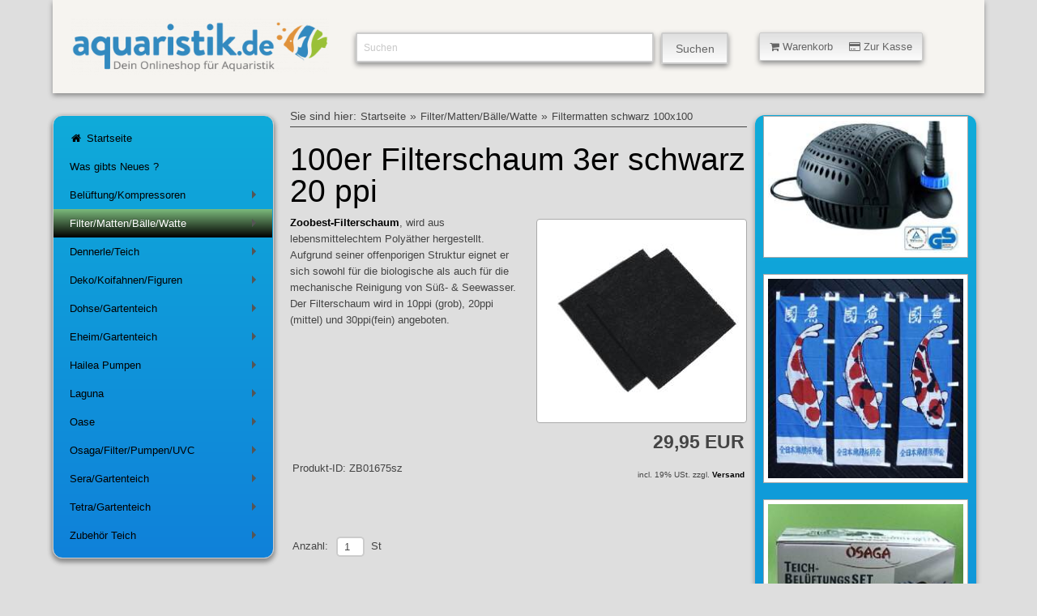

--- FILE ---
content_type: text/html; charset=ISO-8859-1
request_url: https://www.aquaristik.de/shop4/filtermatten/filtermatten-schwarz-100x100/100er-filterschaum-schwarz-20-ppimittel-3-cm.php
body_size: 8345
content:
<!DOCTYPE html>
<html lang="de"> 
<head>
<title>100er Filterschaum 3er schwarz 20 ppi</title>
<meta http-equiv="content-type" content="text/html; charset=windows-1252" />
<meta name="viewport" content="width=device-width, initial-scale=1.0"/>
<meta name="author" content="Aquaristik.de" />
<meta name="description" content="Hallo und Guten Tag ! Aquaristik.de bietet Ihnen rund 10.000  Artikel aus der Aquaristik, Terraristik und Gartenteich und weiteren Haustieren ! Auserdem haben wir als Service f&uuml;r Sie viele Artikel welche Probleme in der Aquaristik ansprechen, zum Beispiel &uuml;ber Algen." />
<meta name="keywords" content="Gartenteich, Teich, Velda, Springbrunnen, St&ouml;r, Sterlet, Teichsticks, Koi, Goldfisch, Brunnen, Teichpflanzen, Uv-Wasserkl&auml;rer, Oase, Brunnen, Teichpumpe, Aquaristik, Aquaristic, Gartenteich, Teich, Aquaristick, Aquaristig, Aquaristikzubeh&ouml;r, Aquarien, Aquarienpflanzen, Pflanzen, Dennerle Pflanzen, Pflanzen von Dennerle, Aquarienb&uuml;cher, Antriebsr&auml;der, Achsen, Amtra, AMT, Aqua Clear, Aquarienabdeckungen, Aquarienzubeh&ouml;r, Aquarienfilter, Aquarienschr&auml;nke, Ablaichk&auml;sten, Algenmittel, Antialgenmittel, Antischneckenmittel, Aquarienkies, Artemia, Amtra Clean Procult, Clean Procult, Aquarien Scheibenreiniger, Back to Nature, Bodengrund f&uuml;r Aquarien, Bio Life Filter, Bio Life Ersatzteile, Bio Life Schw&auml;mme, Bio Life Filtermedien, Bio Life Filterpatrone, Bio Life Kohlepatrone, Bio Life Schaumstoffpatrone, Aquarienatlas, Aquarienb&uuml;cher, Aquarienschr&auml;nke, Bodenheizung, Bio leave, Bio Life, Buch, Enchytraeen Zuchtansatz, Enchytraeen,  Dennerle, Bischof Messger&auml;te,  Mergus, Dekoration f&uuml;r Aquarien, Dohse, Dupla, Hobby, Aquarienfilter, JBL, Juwel, Schego, Elite, Elite Ersatzteile, Eheim, Eheim Co2, Eheim Filter, Eheim Ersatzteile, Eheim Pflegespray,  Eheim Zubeh&ouml;r, Eheim Professional, Eheim 2222,  Eheim 2224,  Eheim 2226,   Eheim 2228,  Eheim Innenfilter,  Eheim Ausenfilter,   Eheim Ersatzteile,  Eheim Achsen,  Eheim Antriebsr&auml;der,  Eheim Impeller,  Eheim Schw&auml;mme,  Eheim Filter,  Eheim Filtermaterial,  Eheim Ecco,  Eheim Classic,  Eheim Ehfilav,  Eheim Substrat,  Eheim Classic,  Eheim Sonderangebote,  Eheim Filter,  Eheim Schlammabsauger,  Eheim Gartenteich, Fluval, Laso Ersatzteile, Rondex, Meerwasser, Membranpumpen, Ersatzteile Membranpumpen, Terraristik, Vita Tech, Vitakraft, Gartenteich, Hydor, Pflanzen, Filter, Innenfilter, Filtermaterial, Membranpumpen, Luftpumpen, Lebendfutter, Wasserfl&ouml;he, Seerosen, Teichfilter, Teichtorf, Teichkohle, Teich, Gartenteich, Koi, Goldfisch, Kies, Kohle, Weltweit, Hagen, Juwel, Juwel Multilux, Juwel Abdeckungen, Juwel Ersatzteile, Juwel Heizer, Juwel R&uuml;ckw&auml;nde, Juwel Filter, Juwel Aquarien, Juwel Strukturr&uuml;ckw&auml;nde, Juwel Lichtbalken, Juwel Aquarienabdeckungen, Juwel Reflektoren, Juwel Heizer, Juwel Regelheizer, Juwel Monolux, Juwel Starter, Juwel Achsen, Juwel Antriebsr&auml;der, Juwel Schw&auml;mme, Juwel Erstzschw&auml;mme, Juwel Nitratfilter, Juwel Filterwatte, Juwel impeller, Juwel Pumpe, Diskusjahrbuch, Bede Verlag, Mergus Verlag, D&auml;hne Verlag, Schildkr&ouml;ten, Hiblow Kompressoren, Giesemann, Giesemann Xetra, Giesemann wega, Giesemann Nova, Giesemann System 230, Giesemann 230 eco, Stingray, Elite Stingray, Innenfilter Stingray, Ersatzteile Fluval, Exo-Terra Flexarium, ex-Terra, Exo-Terra Flextray, Trio 3000, Bio Life, Tunze, Tunze comline, Tunze Powerhead, Tunze Turbelle, Tunze Turbelle stream, Tunze, Singlecontroller/ Tunze Multicontroller, Conductivity Meter, Preis Aquaristik, Planomat, Planomat Filterset TK, Druckabsch&auml;umer, Triplan, Preis Triplan, HQI Strahler Preis, HQI, TetraTec, Tetra Luftpumpen AP, Tetra Ersatzteile,  Wisa, Yasunaga, Wisa Ersatzteile,  Sera, Sera Co2, Sera Aquarienfilter, Sera UV-System, Sera Wasseranalyse,Sera CD,  Aco-208, Aco-318, Hailea Aco, Aco, Eden, Eden 501, Eden 373, Laso Midi, Lase Wattepatronen, Laso Kohlepatronen, Laso Ersatzteile, Laso Torfpatronen, Triops, Triops Zuchtansatz, Triops Eier, Welsh&ouml;hlen, Hydor Miniheizer,Sera, Sera F400, Sera F700, Sera F1200, Sera Ersatzteile, Sera Staubsauger, Sera Innenfilter, Sera Aussenfilter, Sera Rotor, Sera Ersatzschwamm,Hydor, Hydor Ersatzteile, Hydor Filterpatrone,Hydor Fl&uuml;gelrad, Hydor Crystal, Aquaristik Ersatzteile, Edelsteine f&uuml;r´s Aquarium, UV-Ersatzbrenner, UV, UV-C, UV-C Pond Clear, Akashi, Akashi Futter, Koi, Koi Futter, Koi Pflege, Goldfisch, Bitterlinge, Graskarpfen, Moderlieschen, Orfen, Goldorfen, Sera Pond, Sera Siporax Pond, Sera 3-Kammer-Biofilter, Sera Bio-Teichfilter, Laguna Power Jet, Laguna Pressure Flo, Laguna Power Jet Max-Flo, Laguna Schwimmerventil, Gerstenstroh, Teichspritzfiguren, Laguna, Gerstenstroh Pellets, Algen im Teich, Keine Algen im Teich, Algenbek&auml;mpfung, Teichalgen, Schwimmpflanzen Teich, LASO 1000, Bio Patrone Laso 1000, Gartenteichfilter Laso 1000 Ersatzteile, Oase,Oase Aquamax, Oase Nautilus, Oase Neptun, Oase Solar, Oase Lunaqua, Leuchtsteine, Bess Aqua Controll AC14, Bess Computer, AC14, Rowa, Rowa Merlin, Linearmagnetpumpe, Pontec, Pontec Maxima, Pontec Marathon, Pontec Durchlauffilter, Pontec DLF, Schlammsauger, Pontec Schlammsauger, Giesemann Meerwasser, Powerskim X-75, Powerskim X-150, Multi Compact I 60, multi Compact A-70, Mediabox, Turboskim, Turboskim X 75, Gro Tech, Photon Plus, Photon Linea, Photon Classic, GroTech Hea080, GroTech Hea150, GroTech Hea200, GroTech Hea250, GroTech Hea300,Tec II NG, EP II, SLD 1800, SP2400, SP 4800, SP 4800S, Trace-el-controller, Zeolithfilter, Filtermaterial. Dennerle Filtermaterial, Bio Filter towers S, Klarwasser Filter Stixx, Tetra Ex Au&szlig;enfilter, Teichfischfutterautomat, OTTO Str&ouml;mungspumpen, Otto Innenfilter, Otto, TerraNova, Skeamer Beast 400, Skimmer Beast 1200, Skimmer Beast 900S, IKS Aquastar, IKS Aquastar Midi, IKS, IKS Elektrode, Tetra Pond snacks, Tetra snacks, Pond snacks, Aquarium Systems, Visitherm, Newatt, Duetto 100, Duetto 150, JBL, Dogit, Catit, Hund, Katze, Nager, Wassersalat, Wasserhyazinthe, Wasserlinsen, Wassernuss, Pflanzen f&uuml;r den Teich, Wasserpest, Osaga, NRD, Prodibio, Osaga Fadenalgenenferner, Pontec, Kunstglucken, Moonlight, Tetra AquArt, Terra-Lux, Terrarienbeleuchtung, Vita-Terra, Inve Alfa, NRD, Lansy Breed, Tunze nano, Tunze reefpack, Deltec, Marina Algenmagnete, Aqua Rico
" />
<meta name="generator" content="Siquando Web" />
<link rel="shortcut icon" href="http://www.aquaristik.de/shop4/images/favicon.ico" />
<link rel="stylesheet" type="text/css" href="../../assets/kick.css" />
<link rel="stylesheet" type="text/css" href="../../assets/sf.css" />
<link rel="stylesheet" type="text/css" href="../../assets/sd.css" />
<link rel="stylesheet" type="text/css" href="../../assets/sc.css" />
<link rel="stylesheet" type="text/css" href="../../assets/smcore.css" />
<!-- $Id: shop_header.ccml 21 2014-06-01 13:09:34Z volker $ -->
<script type="text/javascript">
///<![CDATA[
var SERVICESCRIPT = '../../s2dservice.php';
///]]>
</script>
<script src="../../assets/s2dput.js" type="text/javascript"></script>


<script type="text/javascript" src="../../assets/jq.js"></script>
<script type="text/javascript" src="../../assets/kickstart.js"></script>

<script type="text/javascript" src="../../assets/smartmenu.js"></script>
<script type="text/javascript">
	$(function() {
		$('#main-menu').smartmenus({
			keepInViewport: false,
			mainMenuSubOffsetX: 0,
			mainMenuSubOffsetY: 0,
			subMenusSubOffsetX: 0,
			subMenusSubOffsetY: 0
		});
	});
$(function() {
  $('#menu-button').click(function() {
    var $this = $(this),
        $menu = $('#main-menu');
    if (!$this.hasClass('collapsed')) {
      $menu.addClass('collapsed');
      $this.addClass('collapsed');
    } else {
      $menu.removeClass('collapsed');
      $this.removeClass('collapsed');
    }
    return false;
  }).click();
});
</script>
<script type="text/javascript" src="../../assets/sajx.js"></script>
<script type="text/javascript">
function toggleMe(a){
  var e=document.getElementById(a);
  if(!e)return true;
  if(e.style.display=="none"){
    e.style.display="block"
  } else {
    e.style.display="none"
  }
  return true;
}
</script>
</head>

<body>

<a id="oben"></a>
<!-- $Id: google_analytics.ccml 21 2014-06-01 13:09:34Z volker $ -->
<script type="text/javascript">
//<![CDATA[

var gaJsHost = (("https:" == document.location.protocol) ? "https://ssl." : "http://www.");
document.write(unescape("%3Cscript src='" + gaJsHost + "google-analytics.com/ga.js' type='text/javascript'%3E%3C/script%3E"));

//]]>
</script>

<script type="text/javascript">
//<![CDATA[

var pageTracker = _gat._getTracker('UA-84471452-1');
_gat._anonymizeIp();
pageTracker._setDomainName("none");  
pageTracker._setAllowLinker(true);
pageTracker._initData();
pageTracker._trackPageview();

//]]>
</script><div class="grid flex">
<div class="col_12">

<div class="ban">

<div class="logo col_4">
	<a href="http://www.aquaristik.de/shop/index.php" title="Der Gartenteich Shop von Aquaristik.de">
	<img src="../../assets/aquaristik.png" width="433" height="114" alt="Aquaristik Onlineshop" /></a>
	</div>


<div class="suche col_5">
<form id="searchform" class="search" action="../../fts.php" method="get">
		<input id="searchcriteria" class="search" type="text" name="criteria" maxlength="30" value="Suchen" />
		<input id="searchbutton" name="submit" type="submit" value="Suchen"  />
		</form>
				<div id="searchajax"></div>
			</div>

<div class="warenkorb col_3">
<a class="button small animated " onclick="return toggleMe('shop')" href="javascript:void(0)">
<i class="icon-shopping-cart"></i>&nbsp;Warenkorb&nbsp;&nbsp;&nbsp;&nbsp;&nbsp;<i class="icon-credit-card"></i>&nbsp;Zur Kasse</a>
</div>
<div id="shop" style="display:none;">
<div class="shoptopic">
<div class="shopleft">
<h5>Warenkorb</h5>
<a href="http://www.aquaristik.de/shop4/s2dbskt.php">
<i class="icon-shopping-cart">&nbsp;&nbsp;</i><!-- $Id: basket_quantity.ccml 21 2014-06-01 13:09:34Z volker $ -->
<span id="basketquantity">0</span>
Artikel <!-- $Id: basket_price.ccml 21 2014-06-01 13:09:34Z volker $ -->
<span id="baskettotal">0,00</span>
 EUR</a>
<a href="http://www.aquaristik.de/shop4/s2dbskt.php"></a>
<br />
<p></p>
</div>
<div class="shopright">
<h5>Einkaufen</h5>
<a href="http://www.aquaristik.de/shop4/s2dbskt.php#memo"><i class="icon-folder-open"></i>&nbsp;Merkzettel anzeigen</a><br />
<a href="https://www.aquaristik.de/shop4/s2dlogin.php?sid=8e5e57029b4f3e8ec5742051ab1a52ea&amp;r=7068702e726464616432732f2e2e2f2e2e"
onclick="pageTracker._link(this.href); return false;"
><i class="icon-credit-card"></i>&nbsp;Zur Kasse</a><br />
<a href="https://www.aquaristik.de/shop4/s2duser.php?sid=8e5e57029b4f3e8ec5742051ab1a52ea"
onclick="pageTracker._link(this.href); return false;"
><i class="icon-user"></i>&nbsp;Mein Konto</a><br />
<a href="../../../s2duser.php?l" title="Abmeldung"><i class="icon-signout"></i>&nbsp;Abmelden</a><br /><br />
</div>
</div>
<div class="shopclose">
<a class="button small animated " onclick="return toggleMe('shop')" href="javascript:void(0)">
&nbsp;&nbsp;&nbsp;<i class="icon-minus-sign"></i>&nbsp;&nbsp;&nbsp;</a><br />
</div>
</div>
</div>
</div>

<div id="navibereich" class="col_3">
<nav>
<a id="menu-button"></a>
<ul id="main-menu" class="sm sm-clean-vertical">
<li><a href="../../index.php" title="Der Gartenteich Shop von Aquaristik.de"><i class="icon-home"></i>&nbsp;Startseite</a></li>
  <li ><a href="../../neuheiten/index.php" 
  title="">
  Was gibts Neues ?</a>
    </li>
  <li ><a href="../../belueftung-kompressoren/index.php" 
  title="">
  Bel&uuml;ftung/Kompressoren</a>
      <ul>
          <li ><a href="../../belueftung-kompressoren/luftpumpen/index.php" 
	  title="">
	  Luftpumpen/Ausstr&ouml;mer</a>
	  	  	  </li>
	      <li ><a href="../../belueftung-kompressoren/kolben-kompressoren/index.php" 
	  title="">
	  Kolben Kompressoren</a>
	  	  	  </li>
		</ul>
    </li>
  <li class="current"><a href="../index.php" 
  title="">
  Filter/Matten/B&auml;lle/Watte</a>
      <ul>
          <li ><a href="../filtermatten-blau-50x50/index.php" 
	  title="">
	  Filtermatten blau 50x50</a>
	  	  	  </li>
	      <li ><a href="../filtermatten-schwarz-50x50/index.php" 
	  title="">
	  Filtermatten schwarz 50x50</a>
	  	  	  </li>
	      <li ><a href="../filtermatten-blau-100x100/index.php" 
	  title="">
	  Filtermatten blau 100x100</a>
	  	  	  </li>
	      <li class="current"><a href="./index.php" 
	  title="">
	  Filtermatten schwarz 100x100</a>
	  	  	  </li>
	      <li ><a href="../biobaelle-japanmatten/index.php" 
	  title="">
	  Biob&auml;lle/Japanmatten</a>
	  	  	  </li>
	      <li ><a href="../vliesewatte-zur-filterung/index.php" 
	  title="">
	  Vliese+Watte zur Filterung</a>
	  	  	  </li>
		</ul>
    </li>
  <li ><a href="../../dennerleteich/index.php" 
  title="">
  Dennerle/Teich</a>
      <ul>
          <li ><a href="../../dennerleteich/dteichalgenkontrolle/index.php" 
	  title="">
	  Teich/Algenkontrolle</a>
	  	  	  </li>
	      <li ><a href="../../dennerleteich/dteichklarwasser/index.php" 
	  title="">
	  Teich/Klarwasser</a>
	  	  	  </li>
	      <li ><a href="../../dennerleteich/dteichpflege/index.php" 
	  title="">
	  Teich/Pflege</a>
	  	  	  </li>
	      <li ><a href="../../dennerleteich/dteichpflanzenpflege/index.php" 
	  title="">
	  Teich/Seerosen</a>
	  	  	  </li>
		</ul>
    </li>
  <li ><a href="../../figurenteich/index.php" 
  title="">
  Deko/Koifahnen/Figuren</a>
      <ul>
          <li ><a href="../../figurenteich/koifahnendekokois/index.php" 
	  title="">
	  Koifahnen+Dekokoi´s</a>
	  	  	  </li>
	      <li ><a href="../../figurenteich/reiherteich/index.php" 
	  title="">
	  Reiher/Enten/K&uuml;ken</a>
	  	  	  </li>
	      <li ><a href="../../figurenteich/wasserspeierteich/index.php" 
	  title="">
	  Wasserspeier</a>
	  	  	  </li>
	      <li ><a href="../../figurenteich/wassersprinklerteich/index.php" 
	  title="">
	  Wassersprinkler</a>
	  	  	  </li>
	      <li ><a href="../../figurenteich/seerosenteich/index.php" 
	  title="">
	  Seerosen aus Seide</a>
	  	  	  </li>
		</ul>
    </li>
  <li ><a href="../../dohseteich/index.php" 
  title="">
  Dohse/Gartenteich</a>
      <ul>
          <li ><a href="../../dohseteich/teichpflege/index.php" 
	  title="">
	  Teichpflege</a>
	  	  	  </li>
	      <li ><a href="../../dohseteich/teichtechnik/index.php" 
	  title="">
	  Teichtechnik</a>
	  	  	  </li>
		</ul>
    </li>
  <li ><a href="../../eheimteich/index.php" 
  title="">
  Eheim/Gartenteich</a>
      <ul>
          <li ><a href="../../eheimteich/eheim-filterpumpen/index.php" 
	  title="">
	  Eheim/Filter+Pumpen</a>
	  	  	  </li>
	      <li ><a href="../../eheimteich/eheim-filtermaterial-teich/index.php" 
	  title="">
	  Eheim/Filtermaterial Teich</a>
	  	  	  </li>
	      <li ><a href="../../eheimteich/eheim-teichzubehoer/index.php" 
	  title="">
	  Eheim/Teichzubeh&ouml;r</a>
	  	  	  </li>
		</ul>
    </li>
  <li ><a href="../../hailea-pumpen/index.php" 
  title="">
  Hailea Pumpen</a>
      <ul>
          <li ><a href="../../hailea-pumpen/hailea-tauchpumpen/index.php" 
	  title="">
	  Hailea Tauchpumpen</a>
	  	  	  </li>
	      <li ><a href="../../hailea-pumpen/hailea-hx88-pumpen/index.php" 
	  title="">
	  Hailea HX88 Pumpen</a>
	  	  	  </li>
		</ul>
    </li>
  <li ><a href="../../lagunateich/index.php" 
  title="">
  Laguna</a>
      <ul>
          <li ><a href="../../lagunateich/laguna/index.php" 
	  title="">
	  Laguna Filtermedien</a>
	  	  	  </li>
	      <li ><a href="../../lagunateich/laguna-fittingsverbindungsstuecke/index.php" 
	  title="">
	  Laguna Fittings+Verbindungsst&uuml;cke</a>
	  	  	  </li>
	      <li ><a href="../../lagunateich/laguna-gartenornament-brunnen/index.php" 
	  title="">
	  Laguna Gartenornament Brunnen</a>
	  	  	  </li>
	      <li ><a href="../../lagunateich/laguna-i-tronic/index.php" 
	  title="">
	  Laguna I-Tronic</a>
	  	  	  </li>
	      <li ><a href="../../lagunateich/laguna-kescher/index.php" 
	  title="">
	  Laguna Kescher</a>
	  	  	  </li>
	      <li ><a href="../../lagunateich/laguna-pressure-flo-filter/index.php" 
	  title="">
	  Laguna Pressure Flo Filter</a>
	  	  	  </li>
	      <li ><a href="../../lagunateich/laguna-power-flo-filter/index.php" 
	  title="">
	  Laguna Power Flo Filter</a>
	  	  	  </li>
	      <li ><a href="../../lagunateich/laguna-power-jet-free-flo/index.php" 
	  title="">
	  Laguna Power Jet Free-Flo</a>
	  	  	  </li>
	      <li ><a href="../../lagunateich/laguna-powerjet-max-flo/index.php" 
	  title="">
	  Laguna Powerjet Max-Flo</a>
	  	  	  </li>
	      <li ><a href="../../lagunateich/laguna-pflanzkoerbe-und-schalen/index.php" 
	  title="">
	  Laguna Pflanzk&ouml;rbe-und Schalen</a>
	  	  	  </li>
	      <li ><a href="../../lagunateich/laguna-schaumstoff-vorfilter/index.php" 
	  title="">
	  Laguna Schaumstoff-Vorfilter</a>
	  	  	  </li>
	      <li ><a href="../../lagunateich/laguna-spiralschlauch/index.php" 
	  title="">
	  Laguna Spiralschlauch</a>
	  	  	  </li>
	      <li ><a href="../../lagunateich/laguna-springbrunnenduesen/index.php" 
	  title="">
	  Laguna Springbrunnend&uuml;sen</a>
	  	  	  </li>
	      <li ><a href="../../lagunateich/laguna-teichbeleuchtung/index.php" 
	  title="">
	  Laguna Teichbeleuchtung</a>
	  	  	  </li>
	      <li ><a href="../../lagunateich/laguna-teichenten-reiher/index.php" 
	  title="">
	  Laguna Teichenten/Reiher</a>
	  	  	  </li>
	      <li ><a href="../../lagunateich/laguna-teichzubehoer/index.php" 
	  title="">
	  Laguna Teichzubeh&ouml;r</a>
	  	  	  </li>
	      <li ><a href="../../lagunateich/laguna-uv-teichklaerer/index.php" 
	  title="">
	  Laguna UV-Teichkl&auml;rer</a>
	  	  	  </li>
	      <li ><a href="../../lagunateich/laguna-wasserspeier/index.php" 
	  title="">
	  Laguna Wasserspeier</a>
	  	  	  </li>
	      <li ><a href="../../lagunateich/laguna-wassersprinkler/index.php" 
	  title="">
	  Laguna Wassersprinkler</a>
	  	  	  </li>
		</ul>
    </li>
  <li ><a href="../../oase/index.php" 
  title="">
  Oase</a>
      <ul>
          <li ><a href="../../oase/oaseatlantisaquamax/index.php" 
	  title="">
	  Aquamax/Aquarius</a>
	  	  	  </li>
	      <li ><a href="../../oase/oaseneptun/index.php" 
	  title="">
	  Neptun + Eco</a>
	  	  	  </li>
	      <li ><a href="../../oase/oaseoptinauti/index.php" 
	  title="">
	  Promax/Optimax/Profimax</a>
	  	  	  </li>
	      <li ><a href="../../oase/profinaut/index.php" 
	  title="">
	  Profinaut</a>
	  	  	  </li>
	      <li ><a href="../../oase/oasesolar/index.php" 
	  title="">
	  OASE Solar</a>
	  	  	  </li>
	      <li ><a href="../../oase/oaselunaqua/index.php" 
	  title="">
	  Lunaqua - Licht im Teich</a>
	  	  	  </li>
	      <li ><a href="../../oase/oasestrom/index.php" 
	  title="">
	  Strommanagement</a>
	  	  	  </li>
	      <li ><a href="../../oase/oasebitronuvc/index.php" 
	  title="">
	  Bitron UVC-Kl&auml;rer</a>
	  	  	  </li>
	      <li ><a href="../../oase/bitronzubehoer/index.php" 
	  title="">
	  Bitron/Ersatzlampen</a>
	  	  	  </li>
	      <li ><a href="../../oase/oasebiotec/index.php" 
	  title="">
	  BioTec Durchlauffilter</a>
	  	  	  </li>
	      <li ><a href="../../oase/oasebioteczub/index.php" 
	  title="">
	  BioTec Zubeh&ouml;r</a>
	  	  	  </li>
	      <li ><a href="../../oase/ersatzschwaemme/index.php" 
	  title="">
	  Ersatzschw&auml;mme</a>
	  	  	  </li>
	      <li ><a href="../../oase/oasefiltoclear/index.php" 
	  title="">
	  Filtoclear+Zubeh&ouml;r</a>
	  	  	  </li>
	      <li ><a href="../../oase/oaseoberfl/index.php" 
	  title="">
	  Oberfl&auml;chenabsauger</a>
	  	  	  </li>
	      <li ><a href="../../oase/oasebeluefter/index.php" 
	  title="">
	  Teichbel&uuml;fter</a>
	  	  	  </li>
	      <li ><a href="../../oase/oaseschwimmaggr/index.php" 
	  title="">
	  Schwimmaggregate</a>
	  	  	  </li>
	      <li ><a href="../../oase/oasefontaene1/index.php" 
	  title="">
	  Font&auml;nenaufs&auml;tze 1/2 Zoll D&uuml;sen</a>
	  	  	  </li>
	      <li ><a href="../../oase/oasefontaene2/index.php" 
	  title="">
	  Font&auml;nenaufs&auml;tze 1 Zoll D&uuml;sen</a>
	  	  	  </li>
	      <li ><a href="../../oase/oaseschlauch/index.php" 
	  title="">
	  Spiralschlauch</a>
	  	  	  </li>
	      <li ><a href="../../oase/oasezubehoer/index.php" 
	  title="">
	  Teichbau Zubeh&ouml;r</a>
	  	  	  </li>
	      <li ><a href="../../oase/oasereiniger/index.php" 
	  title="">
	  Teichreiniger</a>
	  	  	  </li>
	      <li ><a href="../../oase/oaseprofi/index.php" 
	  title="">
	  OASE Profiline</a>
	  	  	  </li>
	      <li ><a href="../../oase/eisfreihalter/index.php" 
	  title="">
	  Eisfreihalter</a>
	  	  	  </li>
	      <li ><a href="../../oase/oaseweiterzub/index.php" 
	  title="">
	  Weiteres Zubeh&ouml;r</a>
	  	  	  </li>
		</ul>
    </li>
  <li ><a href="../../osaga-filter-pumpen-uvc-lampen/index.php" 
  title="">
  Osaga/Filter/Pumpen/UVC</a>
      <ul>
          <li ><a href="../../osaga-filter-pumpen-uvc-lampen/schwarze-flunder-eco/index.php" 
	  title="">
	  Schwarze Flunder Eco</a>
	  	  	  </li>
	      <li ><a href="../../osaga-filter-pumpen-uvc-lampen/osaga-blaue-bella/index.php" 
	  title="">
	  Blaue Bella</a>
	  	  	  </li>
	      <li ><a href="../../osaga-filter-pumpen-uvc-lampen/osaga-eco-teichpumpen/index.php" 
	  title="">
	  Blaue Bella ECO</a>
	  	  	  </li>
	      <li ><a href="../../osaga-filter-pumpen-uvc-lampen/osaga-teichfilter-bachlaufpumpe/index.php" 
	  title="">
	  Gr&uuml;ne Minna</a>
	  	  	  </li>
	      <li ><a href="../../osaga-filter-pumpen-uvc-lampen/osaga-filterbuersten/index.php" 
	  title="">
	  Osaga Filterb&uuml;rsten</a>
	  	  	  </li>
	      <li ><a href="../../osaga-filter-pumpen-uvc-lampen/osaga-kolbenkompressoren/index.php" 
	  title="">
	  Osaga Kolbenkompressoren</a>
	  	  	  </li>
	      <li ><a href="../../osaga-filter-pumpen-uvc-lampen/osaga-reiherschreck/index.php" 
	  title="">
	  Osaga Reiherschreck</a>
	  	  	  </li>
	      <li ><a href="../../osaga-filter-pumpen-uvc-lampen/osaga-spiralschlauch/index.php" 
	  title="">
	  Osaga Spiralschlauch</a>
	  	  	  </li>
	      <li ><a href="../../osaga-filter-pumpen-uvc-lampen/osaga-algenpflegemittel/index.php" 
	  title="">
	  Osaga Teichpflege</a>
	  	  	  </li>
	      <li ><a href="../../osaga-filter-pumpen-uvc-lampen/osaga-uvc-geraete/index.php" 
	  title="">
	  Osaga UVC-Ger&auml;te</a>
	  	  	  </li>
	      <li ><a href="../../osaga-filter-pumpen-uvc-lampen/osaga-uvc-lampen/index.php" 
	  title="">
	  Osaga UVC-Lampen</a>
	  	  	  </li>
	      <li ><a href="../../osaga-filter-pumpen-uvc-lampen/osaga-zubehoer/index.php" 
	  title="">
	  Osaga Zubeh&ouml;r</a>
	  	  	  </li>
		</ul>
    </li>
  <li ><a href="../../serateich/index.php" 
  title="">
  Sera/Gartenteich</a>
      <ul>
          <li ><a href="../../serateich/teichfilter-und-technik/index.php" 
	  title="">
	  SERA Teichfilter</a>
	  	  	  </li>
	      <li ><a href="../../serateich/sera-teichpumpen/index.php" 
	  title="">
	  SERA Teichpumpen</a>
	  	  	  </li>
	      <li ><a href="../../serateich/teichfilterzubehoer/index.php" 
	  title="">
	  Teichfilterzubeh&ouml;r</a>
	  	  	  </li>
	      <li ><a href="../../serateich/pond-uvc-teichklaerer/index.php" 
	  title="">
	  Pond UVC-Teichkl&auml;rer</a>
	  	  	  </li>
		</ul>
    </li>
  <li ><a href="../../tetrateich/index.php" 
  title="">
  Tetra/Gartenteich</a>
      <ul>
          <li ><a href="../../tetrateich/tetrateichfutter/index.php" 
	  title="">
	  Tetra/Teichfutter</a>
	  	  	    <ul>
        		<li ><a href="../../tetrateich/tetrateichfutter/tetragoldfisch/index.php" 
		title="">
		TetraPond Goldfischfutter</a></li>
				<li ><a href="../../tetrateich/tetrateichfutter/tetrapond-teichfischfutter/index.php" 
		title="">
		TetraPond Teichfischfutter</a></li>
				</ul>
      	  </li>
	      <li ><a href="../../tetrateich/tetrateichpflege/index.php" 
	  title="">
	  Tetra/Teichwasserpflege</a>
	  	  	  </li>
	      <li ><a href="../../tetrateich/tetrateichfilter/index.php" 
	  title="">
	  Tetra/Teich/Filter/Pumpen</a>
	  	  	    <ul>
        		<li ><a href="../../tetrateich/tetrateichfilter/druckfilter/index.php" 
		title="">
		Druckfilter</a></li>
				<li ><a href="../../tetrateich/tetrateichfilter/durchflussfilter/index.php" 
		title="">
		Durchflussfilter</a></li>
				<li ><a href="../../tetrateich/tetrateichfilter/gartenteichfilter/index.php" 
		title="">
		Gartenteichfilter</a></li>
				<li ><a href="../../tetrateich/tetrateichfilter/springbrunnenpumpen/index.php" 
		title="">
		Springbrunnenpumpen</a></li>
				<li ><a href="../../tetrateich/tetrateichfilter/filterbachlaufpumpen/index.php" 
		title="">
		Filter+Bachlaufpumpen</a></li>
				</ul>
      	  </li>
	      <li ><a href="../../tetrateich/tetrauvklaerer/index.php" 
	  title="">
	  Tetra/UV-Wasserkl&auml;rer</a>
	  	  	  </li>
	      <li ><a href="../../tetrateich/tetraersatzteil/index.php" 
	  title="">
	  Tetra/UV-Wasserkl&auml;rer/Ersatzteile</a>
	  	  	  </li>
	      <li ><a href="../../tetrateich/tetrateichzubehoer/index.php" 
	  title="">
	  Tetra/Teichzubeh&ouml;r</a>
	  	  	    <ul>
        		<li ><a href="../../tetrateich/tetrateichzubehoer/teich-wassertest/index.php" 
		title="">
		Teich Wassertest</a></li>
				<li ><a href="../../tetrateich/tetrateichzubehoer/teich-kescher/index.php" 
		title="">
		Teich Kescher</a></li>
				<li ><a href="../../tetrateich/tetrateichzubehoer/teich-durchluefter/index.php" 
		title="">
		Teich Durchl&uuml;fter</a></li>
				<li ><a href="../../tetrateich/tetrateichzubehoer/teich-pflanzbeutel/index.php" 
		title="">
		Teich Pflanzbeutel</a></li>
				</ul>
      	  </li>
	      <li ><a href="../../tetrateich/tetrateichfolie/index.php" 
	  title="">
	  Tetra/Teichfolie</a>
	  	  	  </li>
	      <li ><a href="../../tetrateich/tetra-ersatzteile-impeller/index.php" 
	  title="">
	  Tetra/Ersatzteile/Impeller</a>
	  	  	  </li>
	      <li ><a href="../../tetrateich/tetra-filtermaterial/index.php" 
	  title="">
	  Tetra/Filtermaterial</a>
	  	  	  </li>
	      <li ><a href="../../tetrateich/tetra-teichbeleuchtung/index.php" 
	  title="">
	  Tetra/Teichbeleuchtung</a>
	  	  	  </li>
		</ul>
    </li>
  <li ><a href="../../zubehoer-teich/index.php" 
  title="">
  Zubeh&ouml;r Teich</a>
      <ul>
          <li ><a href="../../zubehoer-teich/kescher/index.php" 
	  title="">
	  Kescher</a>
	  	  	  </li>
	      <li ><a href="../../zubehoer-teich/netzeteich/index.php" 
	  title="">
	  Netze Teich</a>
	  	  	  </li>
	      <li ><a href="../../zubehoer-teich/durchluefterteich/index.php" 
	  title="">
	  Oxydatoren</a>
	  	  	  </li>
	      <li ><a href="../../zubehoer-teich/pflanzbeutel/index.php" 
	  title="">
	  Pflanzbeutel</a>
	  	  	  </li>
	      <li ><a href="../../zubehoer-teich/heizerteich/index.php" 
	  title="">
	  Teichheizer/Frostw&auml;chter</a>
	  	  	  </li>
	      <li ><a href="../../zubehoer-teich/teichthermometer/index.php" 
	  title="">
	  Teichthermometer</a>
	  	  	  </li>
	      <li ><a href="../../zubehoer-teich/zoobest-algenbekaempfung/index.php" 
	  title="">
	  ZooBest/Algenbek&auml;mpfung</a>
	  	  	  </li>
		</ul>
    </li>
</ul>
</nav>

</div>

	<div id="contright" class="col_6">
		
<ul class="breadcrumbs">
<li>Sie sind hier:</li>
<li><a href="../../index.php">Startseite</a></li>
<li>&raquo;<a href="../index.php">Filter/Matten/B&auml;lle/Watte</a></li>
<li>&raquo;<a href="./index.php">Filtermatten schwarz 100x100</a></li>
</ul>
<h1>100er Filterschaum 3er schwarz 20 ppi</h1>
<div class="sidepictureright">
<a class="lightbox" href="../../images/zb01674sz.jpg" title="">
<img src="../../images/zb01674sz_352.jpg" width="240" height="240" alt="" border="0"/></a>
</div>
<p style="">
<b>Zoobest-Filterschaum</b>, wird aus lebensmittelechtem Poly&auml;ther hergestellt. Aufgrund seiner offenporigen Struktur eignet er sich sowohl f&uuml;r die biologische als auch f&uuml;r die mechanische Reinigung von S&uuml;&szlig;- &amp; Seewasser. Der Filterschaum wird in 10ppi (grob), 20ppi (mittel) und 30ppi(fein) angeboten.</p>

<div class="clear">
</div>
<!--$Id: product.tpl 39 2014-06-13 20:22:59Z volker $-->

<script type="text/javascript">
///<![CDATA[

http[0] = new http_connection('');

var id, status, originalprice, rebatetext = 0;
var baseprice = parseFloat(29.95);
var price = parseFloat(29.95);
var specialprice = 0;
var memo = 0;

// Als Währung formatieren
function format(num) {
	num = Math.round(num * 100);
	cents = num % 100;
	num = Math.floor(num / 100).toString();
	if (cents < 10)
		cents = "0" + cents;
	for (var i = 0; i < Math.floor((num.length - (1 + i)) / 3); i++)
		num =
			num.substring(0, num.length - (4 * i + 3)) +
			"." +
			num.substring(num.length - (4 * i + 3));
	return (num + "," + cents);
}

///]]>
</script>



<form onsubmit="return check_submit();" action="../../s2dbskt.php" name="putform" method="post">


<table cellpadding="0" cellspacing="5" class="formtab completewidth">
	<tr>
		<td class="completewidth" colspan="2">
			<strong id="sale">
			&nbsp;
			</strong>
		</td>
		<td align="right" nowrap="nowrap">
		
			<!-- ///MO47 -->
		
			<p class="s2d" id="price">
				29,95 EUR
			</p>
		</td>
	</tr>
	<tr>
		<td align="left" colspan="2" id="productid" style="padding-top:5px; padding-bottom:5px">
				Produkt-ID: ZB01675sz
			&nbsp;
		</td>
		<td align="right" valign="top" rowspan="2" nowrap="nowrap" id="priceinfo">
			<p class="s2dsmall">
				
			</p>
			<p class="s2dsmall" align="right">incl. 19% USt. zzgl. <a class="s2dsmall" href="../../shipping.php">Versand</a> 
			</p>
		</td>
	</tr>
	<tr>
		<td align="left" colspan="2" style="padding-top:5px; padding-bottom:5px">
			<strong id="availability">
				&nbsp;
			</strong>
		</td>
	</tr>
	<tr>
		<td>&nbsp;</td>
	</tr>
</table>
<table cellpadding="0" cellspacing="0" class="formtab completewidth">
	<tr>
		<td nowrap="nowrap">Anzahl:&nbsp;</td>
		<td class="completewidth">
			<input type="text" class="tx" name="quantity" value="1" style="width: 35px" maxlength="4" />
			<input type="hidden" name="uid" value="042d289bf70ebe52d" />
			<input type="hidden" name="variationa042d289bf70ebe52d" value="0" />
			<input type="hidden" name="variationb042d289bf70ebe52d" value="0" />
			&nbsp;St
		</td>
	</tr>
</table>
<br />

<!-- Start Gutscheinzertifikate -->
<script type="text/javascript">
//<![CDATA[
function check_submit() {
	var error = false;
	return true;
}
//]]>
</script>
<!-- Ende Gutscheinzertifikate -->

<table cellpadding="0" cellspacing="0" id="submittable" class="completewidth">
	<tbody id="put">
		<tr>
			<td class="completewidth">
					<input onclick="memo=1;" name="memo" id="submitmemobutton" type="image" src="../../images/s2dbputm.gif" />
			</td>
			<td nowrap="nowrap">
				<input onclick="memo=0;" name="basket" id="submitbutton" type="image" src="../../images/s2dbput.gif" />
			</td>
		</tr>
	</tbody>
</table>
<input type="hidden" id="designer_id" name="designer_id" value="" />
</form>

<script type="text/javascript">
///<![CDATA[
document.putform.reset();
///]]>
</script>



<table cellpadding="0" cellspacing="0" class="formtab completewidth">
	<tr>
		<td align="left" valign="top">
		</td>
		<td align="right" valign="top">
		</td>
	</tr>
</table>

<br />
<div id="more">
</div></div>

<div class="sidebar col_3"> 
<div class="sideimg"> 
<a href="../../osaga-filter-pumpen-uvc-lampen/osaga-eco-teichpumpen/osaga-eco-osf-4500e.php" title=""><img src="../../images/osaeco1_sbp.jpg" width="245" height="166" alt="" border="0"/></a>
	
	
	
</div>
<div class="sideimg"> 
<a href="../../figurenteich/koifahnendekokois/original-japanische-koi-fahnen.php" title=""><img src="../../images/foss49l_sbp.jpg" width="245" height="251" alt="" border="0"/></a>
	
	
	
</div>
<div class="sideimg"> 
<a href="../../belueftung-kompressoren/kolben-kompressoren/osaga-teichbelueftungsset.php" title=""><img src="../../images/fosatb1_sbp.jpg" width="245" height="201" alt="" border="0"/></a>
	
	
	
</div>
<div class="sideimg"> 
<a href="../../lagunateich/laguna-teichbeleuchtung/laguna-power-glo-mini-beleuchtungsset.php" title=""><img src="../../images/pt01555_sbp.jpg" width="245" height="188" alt="" border="0"/></a>
	
	
	
</div>
<div class="sideimg"> 
<a href="../../osaga-filter-pumpen-uvc-lampen/osaga-algenpflegemittel/osaga-fadenalgenvernichter.php" title=""><img src="../../images/fos18630_sbp.jpg" width="245" height="313" alt="" border="0"/></a>
	
	
	
</div>
</div>

<div id="footer" class="col_12">
<div class="foot">
<div class="compag">
<a href="../../index.php">Startseite</a>
<a href="../../dennerleteich/index.php" title="">Dennerle/Teich</a>
<a href="../../hailea-pumpen/index.php" title="">Hailea Pumpen</a>
</div>
</div>
<div class="foot">
<div class="compag">
<a href="../../verbraucherhinweise.php" title="Verbraucherhinweise">Verbraucherhinweise</a>
<a href="../../shipping.php" title="Versand">Versand</a>
<a href="../../impressum.php" title="Impressum">Impressum</a>
</div>
</div>
<div class="foot">
<div class="compag">
<a href="../../security.php" title="Datenschutz">Datenschutz</a>
<a href="../../agb.php" title="AGB">AGB</a>
</div>
</div>
<div class="foot">
</div>
</div> <!--ENDE footer-->
<div class="clearer"></div>
<a class="button pill small left" href="#oben"><i class="icon-sort-up icon-2x"></i></a>
</div> <!--ENDE col12-->
</div> <!--ENDE grid flex-->

<script type="text/javascript">
	/* <![CDATA[ */
	$(document).ready(function() {
				$('#searchcriteria').ajaxSearch({url: '../../assets/sajx.php'});
				var mouseOverSearch=false;
		var caretInSearch=false;
	
		function setSearch() {
			if (mouseOverSearch | caretInSearch) {
				$('#searchform').addClass('hover');
			} else {
				$('#searchform').removeClass('hover');
			}
		}
	
		$('#searchform').mouseover(function() {
			mouseOverSearch=true;
			setSearch();
		}).mouseout(function() {
			mouseOverSearch=false;
			setSearch();
		})
	
		$('#searchcriteria').focus(function() {
			if (this.value==this.defaultValue) {
				this.value='';
			}
			caretInSearch=true;
			setSearch();
		}).blur(function() {
			if (this.value=='') {
				this.value=this.defaultValue;
			}		
			caretInSearch=false;
			setSearch();		
			hideAjaxPreview();
		})	
	})
	/* ]]> */
</script>

</body>
</html>


--- FILE ---
content_type: text/css
request_url: https://www.aquaristik.de/shop4/assets/sd.css
body_size: 2302
content:
.ban {
	background: #F6F4F0;
	width: 100%;
	float: left;
	-moz-box-shadow: 0 3px 6px #8c8c8c;
	-webkit-box-shadow: 0 3px 6px #8c8c8c;
	box-shadow: 0 3px 6px #8c8c8c;
}

.logo {
	float: left;
	margin: 0;
	padding: 2%;
}

.suche {
	margin-top: 3.5%;
}

form#searchform input#searchcriteria {
	-moz-box-shadow: 0 3px 6px #8c8c8c;
	-webkit-box-shadow: 0 3px 6px #8c8c8c;
	box-shadow: 0 3px 6px #8c8c8c;
	-moz-border-radius:2px;
	-webkit-border-radius:2px;
	border-radius:2px;
	padding: 10px 3px;
	width: 80%;
	float: left;
}

form#searchform input#searchbutton {
	-moz-box-shadow: 0 3px 6px #8c8c8c;
	-webkit-box-shadow: 0 3px 6px #8c8c8c;
	box-shadow: 0 3px 6px #8c8c8c;
	-moz-border-radius:2px !important;
	-webkit-border-radius:2px !important;
	border-radius:2px !important;
	padding: 11px 10px 24px 6px;
	margin-left: 2% !important;
	margin-top: 0% !important;
	width: 18%;
	float: left;
}

.warenkorb {
	margin-top: 3.5%;
	margin-left: 2.5%;
}

.warenkorb a { 
	padding: 10px 12px 10px 12px !important; 
	-moz-box-shadow: 0 3px 6px #8c8c8c;
	-webkit-box-shadow: 0 3px 6px #8c8c8c;
	box-shadow: 0 3px 6px #8c8c8c;
	-moz-border-radius: 2px !important;
	-webkit-border-radius: 2px !important;
	border-radius: 2px !important;
	font-size: 100% !important;
}

nav, #main-menu, #suchleiste, .shoptopic, #footer, .sidebar {
	border-radius:0 0 12px 12px;
	-moz-border-radius: 0 0 12px 12px;
	-webkit-border-radius: 0 0 12px 12px;
   	-moz-box-shadow: 0 3px 6px #8c8c8c;
	-webkit-box-shadow: 0 3px 6px #8c8c8c;
	box-shadow: 0 3px 6px #8c8c8c;
}


.banner, .logouser, #menu-button, .teaser1, .teaser2, .teaser3, .teaser1c, .teaser2c, .teaser3c, .teaser4c, .teaser5c, .teaser6c, #register {
  	-moz-box-shadow: 0 3px 6px #8c8c8c;
	-webkit-box-shadow: 0 3px 6px #8c8c8c;
	box-shadow: 0 3px 6px #8c8c8c;
}

nav, #main-menu, #suchleiste, .shoptopic, #footer, .sidebar {
	border-radius:0 0 12px 12px;
	-moz-border-radius: 0 0 12px 12px;
	-webkit-border-radius: 0 0 12px 12px;
   	-moz-box-shadow: 0 3px 6px #8c8c8c;
	-webkit-box-shadow: 0 3px 6px #8c8c8c;
	box-shadow: 0 3px 6px #8c8c8c;
}

nav, #main-menu, .sidebar, #footer, ul.button-bar li, button, a.btn, a.btn:visited, a.button, a.button:visited, input[type="submit"], input[type="reset"], input[type="button"] {
	border-radius: 12px;
	-moz-border-radius: 12px;
	-webkit-border-radius: 12px;
}

#footer, .sidebar, #main-menu, #menu-button, ul.button-bar li, button, a.btn, a.btn:visited, a.button, a.button:visited, input[type="submit"], input[type="reset"], input[type="button"] {
	background: #0F81D9; 
	background: -ms-linear-gradient(top, #0FABDA 0%, #0F81D9 100%); /* IE9+ */
	background: -moz-linear-gradient(top, #0FABDA 0%, #0F81D9 100%); /* FF3.6+ */
	background: -webkit-gradient(linear, left top, left bottom, color-stop(0%,#0FABDA), color-stop(100%,#0F81D9)); /* Chrome,Safari4+ */
	background: -webkit-linear-gradient(top, #0FABDA 0%,#0F81D9 100%); /* Chrome10+,Safari5.1+ */
	background: -o-linear-gradient(top, #0FABDA 0%,#0F81D9 100%); /* Opera11.10+ */
	background: linear-gradient(top, #0FABDA 0%,#0F81D9 100%); /* W3C */
}

.suche #searchbutton, .warenkorb a.button {
	background: #FCFCFC; 
	background: -ms-linear-gradient(top, #E0E0E0 0%, #FCFCFC 100%); /* IE9+ */
	background: -moz-linear-gradient(top, #E0E0E0 0%, #FCFCFC 100%); /* FF3.6+ */
	background: -webkit-gradient(linear, left top, left bottom, color-stop(0%,#E0E0E0), color-stop(100%,#FCFCFC)); /* Chrome,Safari4+ */
	background: -webkit-linear-gradient(top, #E0E0E0 0%,#FCFCFC 100%); /* Chrome10+,Safari5.1+ */
	background: -o-linear-gradient(top, #E0E0E0 0%,#FCFCFC 100%); /* Opera11.10+ */
	background: linear-gradient(top, #E0E0E0 0%,#FCFCFC 100%); /* W3C */
}

.suche #searchbutton:hover, .warenkorb a.button:hover {
	background: #E0E0E0; 
	background: -ms-linear-gradient(top, #FCFCFC 0%, #E0E0E0 100%); /* IE9+ */
	background: -moz-linear-gradient(top, #FCFCFC 0%, #E0E0E0 100%); /* FF3.6+ */
	background: -webkit-gradient(linear, left top, left bottom, color-stop(0%,#FCFCFC), color-stop(100%,#E0E0E0)); /* Chrome,Safari4+ */
	background: -webkit-linear-gradient(top, #FCFCFC 0%,#E0E0E0 100%); /* Chrome10+,Safari5.1+ */
	background: -o-linear-gradient(top, #FCFCFC 0%,#E0E0E0 100%); /* Opera11.10+ */
	background: linear-gradient(top, #FCFCFC 0%,#E0E0E0 100%); /* W3C */
}
#contright, #contleft { margin-top: 0px; }
#navibereich, .sidebar { margin-top: 20px !important; }

.picture img {
	width: 100%;
	height: auto;
}

.sidebar img {
	width: auto;
	height: auto;
}

.logouser {
	border: solid #fff 5px;
}

#navibereich {
    z-index: 1000;
	margin-top: 0px;
}

#main-menu {
/*	z-index:9999;  */
	width:auto;
	position:relative;
}

#main-menu ul {
	width:12em; /* fixed width only please - you can use the "subMenusMinWidth"/"subMenusMaxWidth" script options to override this if you like */
}

#menu-button {
	display:none;
	height: 35px;
    padding-top: 5px;
	width: 100%;
	text-align: center;
	cursor: pointer;
}
#menu-button:before {
  content:'Menu -';
}
#menu-button.collapsed:before {
  content:'Menu +';
}

#main-menu ul {
	text-align: left;
	z-index:10000;
}

#main-menu > li {
	float: none;
	display: block;
	margin-right: -4px;
}
*:first-child+html #main-menu > li { /* for IE7 */
	display:inline;
	margin-right:0;
	zoom:1;
}

#main-menu ul, #main-menu a { /* Safari Bugfix */
	-webkit-transform: translate3d(0px, 0px, 1px);
}

#suchleiste {
    float: left;
    margin-top: 0;
	padding: 0;
    background: #0FABDA;
	text-align: center;
}

.shopleft, .shopright {
	float: left;
    width: 40%;
	margin: 0 5%;
	text-align: center;
 }

.shoptopic {
	float: left;
	background: #0F81D9;
	text-align: left;
	width: 94%; 
    margin: 1% 3%;
    border-radius:12px;
	-moz-border-radius: 12px;
	-webkit-border-radius: 12px;
}

.shoptopic a, .shoptopic p {
	text-decoration: none;
	color: #444;
}

.shoptopic a:hover {
	color: #010000;
} 

.shopclose {
	width: 100%;
	float: left;
	text-align: center;
}

.shopclose a {
	color: #010000;
	margin-bottom: 7px;
}

input.search {
	border : 1px solid white; 
	width: 70%;
	color: #c8c8c8;
	font-size: 90%;
}

.search input[type="submit"] {
	margin: 5px;
	height:30px;
	padding: 5px 10px 5px 5px;
}
	
.breadcrumbs {
	border-bottom: 1px solid #444;
	color: #444;
}

.breadcrumbs a {
	font-weight: normal !important;
    color: #444 !important;
}

.right {
 	float: right;
}

#contright, #leftcols, #contleft, .left {
 	float: left;
}

.picture {
	padding: 5px;
	margin: 10px 0;
	border: 1px solid #aaa;	
	background: white;
	text-align: center;
	border-radius: 4px;
	-moz-border-radius: 4px;
	-webkit-border-radius: 4px;
}

#cdtimer td {
    float: left;
    padding: 0;
}

.slide {
	float: left;
	width: 99%;
}

#searchajax {
	position: absolute;
	width: 169px;
	height: 132px;
	overflow: hidden;
	display: none;
	background-color: #fff;
	border: 1px solid #010000;	
	z-index: 2000;
}

#searchajax a {
	display: block;
	padding: 4px 10px;
	width: 220px;
	text-decoration: none;
	color: #444;
}

#searchajax a:hover {
	background-color: #0FABDA;	
}

#plaintext {
	width: 100%;
	text-align: center;
	margin: 10px auto 0 auto;
}

#plaintext a {
	border: 1px solid black;
	background-color: white;
	color: black;
	padding: 3px 10px;
}

#footer {
	float: left;
	width: 100%;
	clear: both; 
	margin: 20px 0;
	padding: 8px 0;	
	text-decoration: none; 
	font-size: 90%; 
}

.foot  { 
	width: 23.333333333333%; 
	margin:0.5em 0.83333333333333%;
	float: left;
	display: block;
}

.footlogo { margin-bottom: 10px; }

a.button.pill.left {
	border: 2px solid #010000 !important;
	border-radius: 150px !important;
	-moz-border-radius:  150px !important;
	-webkit-border-radius:  150px !important;
}
	
.compag a {
	display: block; 
	text-decoration: none;
	color: #444;
} 

.compag a:hover {
	color: #010000;
}

.sidebar { 
    padding: 1px 10px;
	margin: 0;
}

.sidebar .formtab, .sidebar img, .sidebar p, .sidebar form, .sideteaser  {
	margin-bottom: 20px;
}

.sidebar img, .sidebar table img {
	background-color: white;
	padding: 5px;
	border: 1px solid #aaa;
}

.sideteaser form {
	margin: 0px 0px 12px 5px!important;
}

.paradate {
	width: 62px;
	height: 50px;
	position: relative;
	float: right;
	margin: 5px 0px 10px 0px;
	overflow: hidden;
}

.paraday {
	width: 38px;
	height: 27px;
	background: url(../images/pcal.gif) no-repeat;
	position: absolute;
	top: 23px;
	left: 0;
	overflow: hidden;
}

.paramonth {
	width: 38px;
	height: 23px;
	background: url(../images/pcal.gif) no-repeat;
	position: absolute;
	top: 0;
	left: 0;
	overflow: hidden;}

.parayear {
	width: 22px;
	height: 50px;
	background: url(../images/pcal.gif) no-repeat;
	position: absolute;
	top: 0;
	left: 38px;
	overflow: hidden;
}

.paramonth-1 {background-position: -76px 0;}
.paramonth-2 {background-position: -76px -23px;}
.paramonth-3 {background-position: -76px -46px;}
.paramonth-4 {background-position: -76px -69px;}
.paramonth-5 {background-position: -76px -92px;}
.paramonth-6 {background-position: -76px -115px;}
.paramonth-7 {background-position: -76px -138px;}
.paramonth-8 {background-position: -76px -161px;}
.paramonth-9 {background-position: -76px -184px;}
.paramonth-10 {background-position: -76px -207px;}
.paramonth-11 {background-position: -76px -230px;}
.paramonth-12 {background-position: -76px -253px;}

.paraday-1 {background-position: 0 0;}
.paraday-2 {background-position: 0 -28px;}
.paraday-3 {background-position: 0 -56px;}
.paraday-4 {background-position: 0 -84px;}
.paraday-5 {background-position: 0 -112px;}
.paraday-6 {background-position: 0 -140px;}
.paraday-7 {background-position: 0 -168px;}
.paraday-8 {background-position: 0 -196px;}
.paraday-9 {background-position: 0 -224px;}
.paraday-10 {background-position: 0 -252px;}
.paraday-11 {background-position: 0 -280px;}
.paraday-12 {background-position: 0 -308px;}
.paraday-13 {background-position: 0 -336px;}
.paraday-14 {background-position: 0 -364px;}
.paraday-15 {background-position: 0 -392px;}
.paraday-16 {background-position: 0 -420px;}
.paraday-17 {background-position: -38px 0;}
.paraday-18 {background-position: -38px -28px;}
.paraday-19 {background-position: -38px -56px;}
.paraday-20 {background-position: -38px -84px;}
.paraday-21 {background-position: -38px -112px;}
.paraday-22 {background-position: -38px -140px;}
.paraday-23 {background-position: -38px -168px;}
.paraday-24 {background-position: -38px -196px;}
.paraday-25 {background-position: -38px -224px;}
.paraday-26 {background-position: -38px -252px;}
.paraday-27 {background-position: -38px -280px;}
.paraday-28 {background-position: -38px -308px;}
.paraday-29 {background-position: -38px -336px;}
.paraday-30 {background-position: -38px -364px;}
.paraday-31 {background-position: -38px -392px;}

.parayear-2010 {background-position: -114px 0;}
.parayear-2011 {background-position: -114px -50px;}
.parayear-2012 {background-position: -114px -100px;}
.parayear-2013 {background-position: -114px -150px;}
.parayear-2014 {background-position: -114px -200px;}
.parayear-2015 {background-position: -114px -250px;}
.parayear-2016 {background-position: -114px -300px;}
.parayear-2017 {background-position: -114px -350px;}
.parayear-2018 {background-position: -136px 0;}
.parayear-2019 {background-position: -136px -50px;}
.parayear-2020 {background-position: -136px -100px;}
.parayear-2021 {background-position: -136px -150px;}
.parayear-2022 {background-position: -136px -200px;}
.parayear-2023 {background-position: -136px -250px;}
.parayear-2024 {background-position: -136px -300px;}
.parayear-2025 {background-position: -136px -350px;}
